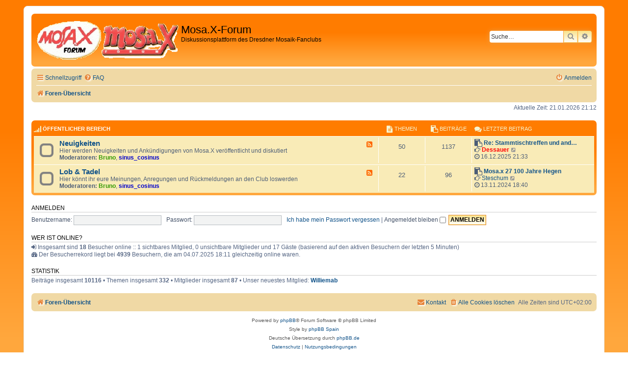

--- FILE ---
content_type: text/html; charset=UTF-8
request_url: http://mosaxforum.bplaced.net/index.php?sid=007499e023418d917c933c1edaaa7393
body_size: 4683
content:
<!DOCTYPE html>
<html dir="ltr" lang="de">
<head>
<meta charset="utf-8" />
<meta http-equiv="X-UA-Compatible" content="IE=edge">
<meta name="viewport" content="width=device-width, initial-scale=1" />

<title>Mosa.X-Forum - Foren-Übersicht</title>

	<link rel="alternate" type="application/atom+xml" title="Feed - Mosa.X-Forum" href="/app.php/feed?sid=b4e97f568cbb78050db16a3f6fd49e0a">		<link rel="alternate" type="application/atom+xml" title="Feed - Alle Foren" href="/app.php/feed/forums?sid=b4e97f568cbb78050db16a3f6fd49e0a">					
	<link rel="canonical" href="http://mosaxforum.bplaced.net/">

<!--
	Style name:			Orange BBEs
	Based on style:   	prosilver (this is the default phpBB3 style)
	Original author:	Tom Beddard ( http://www.subblue.com/ )
	Modified by:		phpBB Spain ( https://www.phpbb-es.com )
-->


<link href="./styles/prosilver/theme/normalize.css?assets_version=4" rel="stylesheet">
<link href="./styles/prosilver/theme/base.css?assets_version=4" rel="stylesheet">
<link href="./styles/prosilver/theme/utilities.css?assets_version=4" rel="stylesheet">
<link href="./styles/prosilver/theme/common.css?assets_version=4" rel="stylesheet">
<link href="./styles/prosilver/theme/links.css?assets_version=4" rel="stylesheet">
<link href="./styles/prosilver/theme/content.css?assets_version=4" rel="stylesheet">
<link href="./styles/prosilver/theme/buttons.css?assets_version=4" rel="stylesheet">
<link href="./styles/prosilver/theme/cp.css?assets_version=4" rel="stylesheet">
<link href="./styles/prosilver/theme/forms.css?assets_version=4" rel="stylesheet">
<link href="./styles/prosilver/theme/icons.css?assets_version=4" rel="stylesheet">
<link href="./styles/prosilver/theme/colours.css?assets_version=4" rel="stylesheet">
<link href="./styles/prosilver/theme/responsive.css?assets_version=4" rel="stylesheet">

<link href="./assets/css/font-awesome.min.css?assets_version=4" rel="stylesheet">
<link href="./styles/Orange_BBEs/theme/stylesheet.css?assets_version=4" rel="stylesheet">




<!--[if lte IE 9]>
	<link href="./styles/prosilver/theme/tweaks.css?assets_version=4" rel="stylesheet">
<![endif]-->





</head>
<body id="phpbb" class="nojs notouch section-index ltr ">


<div id="wrap" class="wrap">
	<a id="top" class="top-anchor" accesskey="t"></a>
	<div id="page-header">
		<div class="headerbar" role="banner">
					<div class="inner">

			<div id="site-description" class="site-description">
				<a id="logo" class="logo" href="./index.php?sid=b4e97f568cbb78050db16a3f6fd49e0a" title="Foren-Übersicht"><span class="site_logo"></span></a>
				<h1>Mosa.X-Forum</h1>
				<p>Diskussionsplattform des Dresdner Mosaik-Fanclubs</p>
				<p class="skiplink"><a href="#start_here">Zum Inhalt</a></p>
			</div>

									<div id="search-box" class="search-box search-header" role="search">
				<form action="./search.php?sid=b4e97f568cbb78050db16a3f6fd49e0a" method="get" id="search">
				<fieldset>
					<input name="keywords" id="keywords" type="search" maxlength="128" title="Suche nach Wörtern" class="inputbox search tiny" size="20" value="" placeholder="Suche…" />
					<button class="button button-search" type="submit" title="Suche">
						<i class="icon fa-search fa-fw" aria-hidden="true"></i><span class="sr-only">Suche</span>
					</button>
					<a href="./search.php?sid=b4e97f568cbb78050db16a3f6fd49e0a" class="button button-search-end" title="Erweiterte Suche">
						<i class="icon fa-cog fa-fw" aria-hidden="true"></i><span class="sr-only">Erweiterte Suche</span>
					</a>
					<input type="hidden" name="sid" value="b4e97f568cbb78050db16a3f6fd49e0a" />

				</fieldset>
				</form>
			</div>
						
			</div>
					</div>
				<div class="navbar" role="navigation">
	<div class="inner">

	<ul id="nav-main" class="nav-main linklist" role="menubar">

		<li id="quick-links" class="quick-links dropdown-container responsive-menu" data-skip-responsive="true">
			<a href="#" class="dropdown-trigger">
				<i class="icon fa-bars fa-fw" aria-hidden="true"></i><span>Schnellzugriff</span>
			</a>
			<div class="dropdown">
				<div class="pointer"><div class="pointer-inner"></div></div>
				<ul class="dropdown-contents" role="menu">
					
											<li class="separator"></li>
																									<li>
								<a href="./search.php?search_id=unanswered&amp;sid=b4e97f568cbb78050db16a3f6fd49e0a" role="menuitem">
									<i class="icon fa-file-o fa-fw icon-gray" aria-hidden="true"></i><span>Unbeantwortete Themen</span>
								</a>
							</li>
							<li>
								<a href="./search.php?search_id=active_topics&amp;sid=b4e97f568cbb78050db16a3f6fd49e0a" role="menuitem">
									<i class="icon fa-file-o fa-fw icon-blue" aria-hidden="true"></i><span>Aktive Themen</span>
								</a>
							</li>
							<li class="separator"></li>
							<li>
								<a href="./search.php?sid=b4e97f568cbb78050db16a3f6fd49e0a" role="menuitem">
									<i class="icon fa-search fa-fw" aria-hidden="true"></i><span>Suche</span>
								</a>
							</li>
					
										<li class="separator"></li>

									</ul>
			</div>
		</li>

				<li data-skip-responsive="true">
			<a href="/app.php/help/faq?sid=b4e97f568cbb78050db16a3f6fd49e0a" rel="help" title="Häufig gestellte Fragen" role="menuitem">
				<i class="icon fa-question-circle fa-fw" aria-hidden="true"></i><span>FAQ</span>
			</a>
		</li>
						
			<li class="rightside"  data-skip-responsive="true">
			<a href="./ucp.php?mode=login&amp;redirect=index.php&amp;sid=b4e97f568cbb78050db16a3f6fd49e0a" title="Anmelden" accesskey="x" role="menuitem">
				<i class="icon fa-power-off fa-fw" aria-hidden="true"></i><span>Anmelden</span>
			</a>
		</li>
						</ul>

	<ul id="nav-breadcrumbs" class="nav-breadcrumbs linklist navlinks" role="menubar">
				
		
		<li class="breadcrumbs" itemscope itemtype="https://schema.org/BreadcrumbList">

			
							<span class="crumb" itemtype="https://schema.org/ListItem" itemprop="itemListElement" itemscope><a itemprop="item" href="./index.php?sid=b4e97f568cbb78050db16a3f6fd49e0a" accesskey="h" data-navbar-reference="index"><i class="icon fa-home fa-fw"></i><span itemprop="name">Foren-Übersicht</span></a><meta itemprop="position" content="1" /></span>

			
					</li>

		
					<li class="rightside responsive-search">
				<a href="./search.php?sid=b4e97f568cbb78050db16a3f6fd49e0a" title="Zeigt die erweiterten Suchoptionen an" role="menuitem">
					<i class="icon fa-search fa-fw" aria-hidden="true"></i><span class="sr-only">Suche</span>
				</a>
			</li>
			</ul>

	</div>
</div>
	</div>

	
	<a id="start_here" class="anchor"></a>
	<div id="page-body" class="page-body" role="main">
		
		
<p class="right responsive-center time">Aktuelle Zeit: 21.01.2026 21:12</p>


	
				<div class="forabg">
			<div class="inner">
			<ul class="topiclist">
				<li class="header">
										<dl class="row-item">
						<dt><div class="list-inner"><i class="fa fa-signal fa-lg color-icon"></i> <a href="./viewforum.php?f=26&amp;sid=b4e97f568cbb78050db16a3f6fd49e0a">Öffentlicher Bereich</a></div></dt>
						<dd class="topics"><i class="fa fa-file-text fa-lg color-icon"></i> Themen</dd>
						<dd class="posts"><i class="fa fa-paste fa-lg color-icon"></i> Beiträge</dd>
						<dd class="lastpost"><span><i class="fa fa-comments fa-lg color-icon"></i> Letzter Beitrag</span></dd>
					</dl>
									</li>
			</ul>
			<ul class="topiclist forums">
		
	
	
	
			
					<li class="row">
						<dl class="row-item forum_read">
				<dt title="Keine ungelesenen Beiträge">
										<div class="list-inner">
														<a class="feed-icon-forum" title="Feed - Neuigkeiten" href="/app.php/feed?sid=b4e97f568cbb78050db16a3f6fd49e0a?f=1">
									<i class="icon fa-rss-square fa-fw icon-orange" aria-hidden="true"></i><span class="sr-only">Feed - Neuigkeiten</span>
								</a>
																		<a href="./viewforum.php?f=1&amp;sid=b4e97f568cbb78050db16a3f6fd49e0a" class="forumtitle">Neuigkeiten</a>
						<br />Hier werden Neuigkeiten und Ankündigungen von Mosa.X veröffentlicht und diskutiert													<br /><strong>Moderatoren:</strong> <a href="./memberlist.php?mode=viewprofile&amp;u=9&amp;sid=b4e97f568cbb78050db16a3f6fd49e0a" style="color: #339900;" class="username-coloured">Bruno</a>, <a href="./memberlist.php?mode=viewprofile&amp;u=10&amp;sid=b4e97f568cbb78050db16a3f6fd49e0a" style="color: #0000CC;" class="username-coloured">sinus_cosinus</a>
												
												<div class="responsive-show" style="display: none;">
															Themen: <strong>50</strong>
													</div>
											</div>
				</dt>
									<dd class="topics">50 <dfn>Themen</dfn></dd>
					<dd class="posts">1137 <dfn>Beiträge</dfn></dd>
					<dd class="lastpost">
						<span>
																						<i class="fa fa-paste fa-lg"></i> <dfn>Letzter Beitrag</dfn>
																										<a href="./viewtopic.php?p=15634&amp;sid=b4e97f568cbb78050db16a3f6fd49e0a#p15634" title="Re: Stammtischtreffen und andere Veranstaltungen" class="lastsubject">Re: Stammtischtreffen und and…</a> <br />
																	<i class="fa fa-hand-o-right"></i> <a href="./memberlist.php?mode=viewprofile&amp;u=43&amp;sid=b4e97f568cbb78050db16a3f6fd49e0a" style="color: #FF0000;" class="username-coloured">Dessauer</a>																	<a href="./viewtopic.php?p=15634&amp;sid=b4e97f568cbb78050db16a3f6fd49e0a#p15634" title="Neuester Beitrag">
										<i class="icon fa-external-link-square fa-fw icon-lightgray icon-md" aria-hidden="true"></i><span class="sr-only">Neuester Beitrag</span>
									</a>
																<br /><time datetime="2025-12-16T19:33:45+00:00"><i class="fa fa-clock-o"></i> 16.12.2025 21:33</time>
													</span>
					</dd>
							</dl>
					</li>
			
	
	
			
					<li class="row">
						<dl class="row-item forum_read">
				<dt title="Keine ungelesenen Beiträge">
										<div class="list-inner">
														<a class="feed-icon-forum" title="Feed - Lob &amp; Tadel" href="/app.php/feed?sid=b4e97f568cbb78050db16a3f6fd49e0a?f=8">
									<i class="icon fa-rss-square fa-fw icon-orange" aria-hidden="true"></i><span class="sr-only">Feed - Lob &amp; Tadel</span>
								</a>
																		<a href="./viewforum.php?f=8&amp;sid=b4e97f568cbb78050db16a3f6fd49e0a" class="forumtitle">Lob &amp; Tadel</a>
						<br />Hier könnt ihr eure Meinungen, Anregungen und Rückmeldungen an den Club loswerden													<br /><strong>Moderatoren:</strong> <a href="./memberlist.php?mode=viewprofile&amp;u=9&amp;sid=b4e97f568cbb78050db16a3f6fd49e0a" style="color: #339900;" class="username-coloured">Bruno</a>, <a href="./memberlist.php?mode=viewprofile&amp;u=10&amp;sid=b4e97f568cbb78050db16a3f6fd49e0a" style="color: #0000CC;" class="username-coloured">sinus_cosinus</a>
												
												<div class="responsive-show" style="display: none;">
															Themen: <strong>22</strong>
													</div>
											</div>
				</dt>
									<dd class="topics">22 <dfn>Themen</dfn></dd>
					<dd class="posts">96 <dfn>Beiträge</dfn></dd>
					<dd class="lastpost">
						<span>
																						<i class="fa fa-paste fa-lg"></i> <dfn>Letzter Beitrag</dfn>
																										<a href="./viewtopic.php?p=14890&amp;sid=b4e97f568cbb78050db16a3f6fd49e0a#p14890" title="Mosa.x 27 100 Jahre Hegen" class="lastsubject">Mosa.x 27 100 Jahre Hegen</a> <br />
																	<i class="fa fa-hand-o-right"></i> <a href="./memberlist.php?mode=viewprofile&amp;u=28381&amp;sid=b4e97f568cbb78050db16a3f6fd49e0a" class="username">Steschum</a>																	<a href="./viewtopic.php?p=14890&amp;sid=b4e97f568cbb78050db16a3f6fd49e0a#p14890" title="Neuester Beitrag">
										<i class="icon fa-external-link-square fa-fw icon-lightgray icon-md" aria-hidden="true"></i><span class="sr-only">Neuester Beitrag</span>
									</a>
																<br /><time datetime="2024-11-13T16:40:49+00:00"><i class="fa fa-clock-o"></i> 13.11.2024 18:40</time>
													</span>
					</dd>
							</dl>
					</li>
			
				</ul>

			</div>
		</div>
		


	<form method="post" action="./ucp.php?mode=login&amp;sid=b4e97f568cbb78050db16a3f6fd49e0a" class="headerspace">
	<h3><a href="./ucp.php?mode=login&amp;redirect=index.php&amp;sid=b4e97f568cbb78050db16a3f6fd49e0a">Anmelden</a></h3>
		<fieldset class="quick-login">
			<label for="username"><span>Benutzername:</span> <input type="text" tabindex="1" name="username" id="username" size="10" class="inputbox" title="Benutzername" autocomplete="username" /></label>
			<label for="password"><span>Passwort:</span> <input type="password" tabindex="2" name="password" id="password" size="10" class="inputbox" title="Passwort" autocomplete="current-password" /></label>
							<a href="/app.php/user/forgot_password?sid=b4e97f568cbb78050db16a3f6fd49e0a">Ich habe mein Passwort vergessen</a>
										<span class="responsive-hide">|</span> <label for="autologin">Angemeldet bleiben <input type="checkbox" tabindex="4" name="autologin" id="autologin" /></label>
						<input type="submit" tabindex="5" name="login" value="Anmelden" class="button2" />
			<input type="hidden" name="redirect" value="./index.php?sid=b4e97f568cbb78050db16a3f6fd49e0a" />
<input type="hidden" name="creation_time" value="1769022779" />
<input type="hidden" name="form_token" value="67a11518d969e0e86163714d3149e1ff3d66c768" />

	
			
		</fieldset>
	</form>


	<div class="stat-block online-list">
		<h3>Wer ist online?</h3>		<p>
						<i class="fa fa-sign-in"></i> Insgesamt sind <strong>18</strong> Besucher online :: 1 sichtbares Mitglied, 0 unsichtbare Mitglieder und 17 Gäste (basierend auf den aktiven Besuchern der letzten 5 Minuten)<br /><i class="fa fa-tachometer"></i> Der Besucherrekord liegt bei <strong>4939</strong> Besuchern, die am 04.07.2025 18:11 gleichzeitig online waren.<br /> 
								</p>
	</div>



	<div class="stat-block statistics">
		<h3>Statistik</h3>
		<p>
						Beiträge insgesamt <strong>10116</strong> &bull; Themen insgesamt <strong>332</strong> &bull; Mitglieder insgesamt <strong>87</strong> &bull; Unser neuestes Mitglied: <strong><a href="./memberlist.php?mode=viewprofile&amp;u=68175&amp;sid=b4e97f568cbb78050db16a3f6fd49e0a" class="username">Williemab</a></strong>
					</p>
	</div>


			</div>


<div id="page-footer" class="page-footer" role="contentinfo">
	<div class="navbar" role="navigation">
	<div class="inner">

	<ul id="nav-footer" class="nav-footer linklist" role="menubar">
		<li class="breadcrumbs">
									<span class="crumb"><a href="./index.php?sid=b4e97f568cbb78050db16a3f6fd49e0a" data-navbar-reference="index"><i class="icon fa-home fa-fw" aria-hidden="true"></i><span>Foren-Übersicht</span></a></span>					</li>
		
				<li class="rightside">Alle Zeiten sind <span title="UTC+2">UTC+02:00</span></li>
							<li class="rightside">
				<a href="/app.php/user/delete_cookies?sid=b4e97f568cbb78050db16a3f6fd49e0a" data-ajax="true" data-refresh="true" role="menuitem">
					<i class="icon fa-trash fa-fw" aria-hidden="true"></i><span>Alle Cookies löschen</span>
				</a>
			</li>
																<li class="rightside" data-last-responsive="true">
				<a href="./memberlist.php?mode=contactadmin&amp;sid=b4e97f568cbb78050db16a3f6fd49e0a" role="menuitem">
					<i class="icon fa-envelope fa-fw" aria-hidden="true"></i><span>Kontakt</span>
				</a>
			</li>
			</ul>

	</div>
</div>

	<div class="copyright">
				<p class="footer-row">
			<span class="footer-copyright">Powered by <a href="https://www.phpbb.com/">phpBB</a>&reg; Forum Software &copy; phpBB Limited<br />Style by <a href="https://www.phpbb-es.com/">phpBB Spain</a></span>
		</p>
				<p class="footer-row">
			<span class="footer-copyright">Deutsche Übersetzung durch <a href="https://www.phpbb.de/">phpBB.de</a></span>
		</p>
						<p class="footer-row" role="menu">
			<a class="footer-link" href="./ucp.php?mode=privacy&amp;sid=b4e97f568cbb78050db16a3f6fd49e0a" title="Datenschutz" role="menuitem">
				<span class="footer-link-text">Datenschutz</span>
			</a>
			|
			<a class="footer-link" href="./ucp.php?mode=terms&amp;sid=b4e97f568cbb78050db16a3f6fd49e0a" title="Nutzungsbedingungen" role="menuitem">
				<span class="footer-link-text">Nutzungsbedingungen</span>
			</a>
		</p>
					</div>

	<div id="darkenwrapper" class="darkenwrapper" data-ajax-error-title="AJAX-Fehler" data-ajax-error-text="Bei der Verarbeitung deiner Anfrage ist ein Fehler aufgetreten." data-ajax-error-text-abort="Der Benutzer hat die Anfrage abgebrochen." data-ajax-error-text-timeout="Bei deiner Anfrage ist eine Zeitüberschreitung aufgetreten. Bitte versuche es erneut." data-ajax-error-text-parsererror="Bei deiner Anfrage ist etwas falsch gelaufen und der Server hat eine ungültige Antwort zurückgegeben.">
		<div id="darken" class="darken">&nbsp;</div>
	</div>

	<div id="phpbb_alert" class="phpbb_alert" data-l-err="Fehler" data-l-timeout-processing-req="Bei der Anfrage ist eine Zeitüberschreitung aufgetreten.">
		<a href="#" class="alert_close">
			<i class="icon fa-times-circle fa-fw" aria-hidden="true"></i>
		</a>
		<h3 class="alert_title">&nbsp;</h3><p class="alert_text"></p>
	</div>
	<div id="phpbb_confirm" class="phpbb_alert">
		<a href="#" class="alert_close">
			<i class="icon fa-times-circle fa-fw" aria-hidden="true"></i>
		</a>
		<div class="alert_text"></div>
	</div>
</div>

</div>

<div>
	<a id="bottom" class="anchor" accesskey="z"></a>
	</div>

<script src="./assets/javascript/jquery-3.7.1.min.js?assets_version=4"></script>
<script src="./assets/javascript/core.js?assets_version=4"></script>



<script src="./styles/prosilver/template/forum_fn.js?assets_version=4"></script>
<script src="./styles/prosilver/template/ajax.js?assets_version=4"></script>



</body>
</html>
